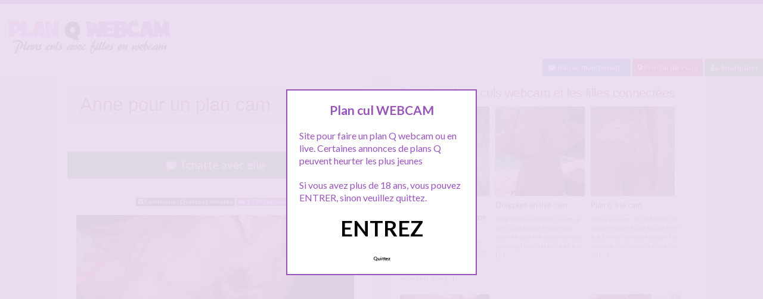

--- FILE ---
content_type: text/html; charset=UTF-8
request_url: http://www.planqwebcam.com/en-live/anne-pour-un-plan-cam/
body_size: 10430
content:
<!doctype html>
<!--[if lt IE 7]> <html lang="fr-FR" class="no-js lt-ie9 lt-ie8 lt-ie7" > <![endif]-->
<!--[if IE 7]>    <html lang="fr-FR" class="no-js ie7 lt-ie9 lt-ie8"> <![endif]-->
<!--[if IE 8]>    <html lang="fr-FR" class="no-js ie8 lt-ie9"> <![endif]-->
<!--[if gt IE 8]><!--> <html lang="fr-FR" class="no-js"> <!--<![endif]-->
<head>
<meta charset="UTF-8">
<meta name="viewport" content="width=device-width, initial-scale=1, maximum-scale=1">
<link rel="stylesheet" href="/wp-content/themes/pinfinity/css/bootstrap.min.css">
<link rel="stylesheet" href="https://cdnjs.cloudflare.com/ajax/libs/font-awesome/4.7.0/css/font-awesome.min.css">
<script src="https://code.jquery.com/jquery-3.3.1.slim.min.js" integrity="sha384-q8i/X+965DzO0rT7abK41JStQIAqVgRVzpbzo5smXKp4YfRvH+8abtTE1Pi6jizo" crossorigin="anonymous"></script>
<script src="https://cdnjs.cloudflare.com/ajax/libs/popper.js/1.14.7/umd/popper.min.js" integrity="sha384-UO2eT0CpHqdSJQ6hJty5KVphtPhzWj9WO1clHTMGa3JDZwrnQq4sF86dIHNDz0W1" crossorigin="anonymous"></script>
<script src="https://stackpath.bootstrapcdn.com/bootstrap/4.3.1/js/bootstrap.min.js" integrity="sha384-JjSmVgyd0p3pXB1rRibZUAYoIIy6OrQ6VrjIEaFf/nJGzIxFDsf4x0xIM+B07jRM" crossorigin="anonymous"></script>
<!-- This content is the property of PLANQWEBCAM.com -->
<!-- no copy is allowed - Since Jan 2015 -->
<script type="text/javascript" language="javascript" src="/wp-content/themes/pinfinity/disclamer.js"></script>
<meta name='robots' content='index, follow, max-image-preview:large, max-snippet:-1, max-video-preview:-1' />
	<style>img:is([sizes="auto" i], [sizes^="auto," i]) { contain-intrinsic-size: 3000px 1500px }</style>
	
	<!-- This site is optimized with the Yoast SEO plugin v25.2 - https://yoast.com/wordpress/plugins/seo/ -->
	<title>Anne pour un plan cam - Plan Q Webcam</title>
	<meta name="description" content="Anne pour un plan cam. Je suis Anne une jeune femme de 25 ans et je voudrais baiser devant cam aujourd&#039;hui meme. Je suis chaude, trés trés chaude meme." />
	<link rel="canonical" href="https://www.planqwebcam.com/en-live/anne-pour-un-plan-cam/" />
	<meta property="og:locale" content="fr_FR" />
	<meta property="og:type" content="article" />
	<meta property="og:title" content="Anne pour un plan cam - Plan Q Webcam" />
	<meta property="og:description" content="Anne pour un plan cam. Je suis Anne une jeune femme de 25 ans et je voudrais baiser devant cam aujourd&#039;hui meme. Je suis chaude, trés trés chaude meme." />
	<meta property="og:url" content="https://www.planqwebcam.com/en-live/anne-pour-un-plan-cam/" />
	<meta property="og:site_name" content="Plan Q Webcam" />
	<meta property="article:published_time" content="2025-05-08T08:19:53+00:00" />
	<meta property="og:image" content="http://www.planqwebcam.com/wp-content/uploads/2015/06/anne.jpg" />
	<meta name="author" content="admin" />
	<meta name="twitter:card" content="summary_large_image" />
	<meta name="twitter:label1" content="Écrit par" />
	<meta name="twitter:data1" content="admin" />
	<meta name="twitter:label2" content="Durée de lecture estimée" />
	<meta name="twitter:data2" content="1 minute" />
	<script type="application/ld+json" class="yoast-schema-graph">{"@context":"https://schema.org","@graph":[{"@type":"Article","@id":"https://www.planqwebcam.com/en-live/anne-pour-un-plan-cam/#article","isPartOf":{"@id":"https://www.planqwebcam.com/en-live/anne-pour-un-plan-cam/"},"author":{"name":"admin","@id":"https://www.planqwebcam.com/#/schema/person/1ec340a2429ab92b8e211e4004a9b35b"},"headline":"Anne pour un plan cam","datePublished":"2025-05-08T08:19:53+00:00","mainEntityOfPage":{"@id":"https://www.planqwebcam.com/en-live/anne-pour-un-plan-cam/"},"wordCount":126,"publisher":{"@id":"https://www.planqwebcam.com/#organization"},"image":{"@id":"https://www.planqwebcam.com/en-live/anne-pour-un-plan-cam/#primaryimage"},"thumbnailUrl":"http://www.planqwebcam.com/wp-content/uploads/2015/06/anne.jpg","articleSection":["En live"],"inLanguage":"fr-FR"},{"@type":"WebPage","@id":"https://www.planqwebcam.com/en-live/anne-pour-un-plan-cam/","url":"https://www.planqwebcam.com/en-live/anne-pour-un-plan-cam/","name":"Anne pour un plan cam - Plan Q Webcam","isPartOf":{"@id":"https://www.planqwebcam.com/#website"},"primaryImageOfPage":{"@id":"https://www.planqwebcam.com/en-live/anne-pour-un-plan-cam/#primaryimage"},"image":{"@id":"https://www.planqwebcam.com/en-live/anne-pour-un-plan-cam/#primaryimage"},"thumbnailUrl":"http://www.planqwebcam.com/wp-content/uploads/2015/06/anne.jpg","datePublished":"2025-05-08T08:19:53+00:00","description":"Anne pour un plan cam. Je suis Anne une jeune femme de 25 ans et je voudrais baiser devant cam aujourd'hui meme. Je suis chaude, trés trés chaude meme.","breadcrumb":{"@id":"https://www.planqwebcam.com/en-live/anne-pour-un-plan-cam/#breadcrumb"},"inLanguage":"fr-FR","potentialAction":[{"@type":"ReadAction","target":["https://www.planqwebcam.com/en-live/anne-pour-un-plan-cam/"]}]},{"@type":"ImageObject","inLanguage":"fr-FR","@id":"https://www.planqwebcam.com/en-live/anne-pour-un-plan-cam/#primaryimage","url":"http://www.planqwebcam.com/wp-content/uploads/2015/06/anne.jpg","contentUrl":"http://www.planqwebcam.com/wp-content/uploads/2015/06/anne.jpg"},{"@type":"BreadcrumbList","@id":"https://www.planqwebcam.com/en-live/anne-pour-un-plan-cam/#breadcrumb","itemListElement":[{"@type":"ListItem","position":1,"name":"Accueil","item":"https://www.planqwebcam.com/"},{"@type":"ListItem","position":2,"name":"En live","item":"https://www.planqwebcam.com/en-live/"},{"@type":"ListItem","position":3,"name":"Anne pour un plan cam"}]},{"@type":"WebSite","@id":"https://www.planqwebcam.com/#website","url":"https://www.planqwebcam.com/","name":"Plan Q Webcam","description":"Site de plan q avec webcam gratuite","publisher":{"@id":"https://www.planqwebcam.com/#organization"},"potentialAction":[{"@type":"SearchAction","target":{"@type":"EntryPoint","urlTemplate":"https://www.planqwebcam.com/?s={search_term_string}"},"query-input":{"@type":"PropertyValueSpecification","valueRequired":true,"valueName":"search_term_string"}}],"inLanguage":"fr-FR"},{"@type":"Organization","@id":"https://www.planqwebcam.com/#organization","name":"Plan cul webcam","url":"https://www.planqwebcam.com/","logo":{"@type":"ImageObject","inLanguage":"fr-FR","@id":"https://www.planqwebcam.com/#/schema/logo/image/","url":"http://www.planqwebcam.com/wp-content/uploads/2018/04/planqwebcam.png","contentUrl":"http://www.planqwebcam.com/wp-content/uploads/2018/04/planqwebcam.png","width":280,"height":70,"caption":"Plan cul webcam"},"image":{"@id":"https://www.planqwebcam.com/#/schema/logo/image/"}},{"@type":"Person","@id":"https://www.planqwebcam.com/#/schema/person/1ec340a2429ab92b8e211e4004a9b35b","name":"admin","image":{"@type":"ImageObject","inLanguage":"fr-FR","@id":"https://www.planqwebcam.com/#/schema/person/image/","url":"https://secure.gravatar.com/avatar/4976fa4b2dd3f7a8e08aef8dc8ebe4bb075c90ca33873fe5fe5257ba5729fc0b?s=96&d=mm&r=g","contentUrl":"https://secure.gravatar.com/avatar/4976fa4b2dd3f7a8e08aef8dc8ebe4bb075c90ca33873fe5fe5257ba5729fc0b?s=96&d=mm&r=g","caption":"admin"}}]}</script>
	<!-- / Yoast SEO plugin. -->


<link rel='dns-prefetch' href='//fonts.googleapis.com' />
<script type="text/javascript">
/* <![CDATA[ */
window._wpemojiSettings = {"baseUrl":"https:\/\/s.w.org\/images\/core\/emoji\/16.0.1\/72x72\/","ext":".png","svgUrl":"https:\/\/s.w.org\/images\/core\/emoji\/16.0.1\/svg\/","svgExt":".svg","source":{"concatemoji":"https:\/\/www.planqwebcam.com\/wp-includes\/js\/wp-emoji-release.min.js?ver=6.8.3"}};
/*! This file is auto-generated */
!function(s,n){var o,i,e;function c(e){try{var t={supportTests:e,timestamp:(new Date).valueOf()};sessionStorage.setItem(o,JSON.stringify(t))}catch(e){}}function p(e,t,n){e.clearRect(0,0,e.canvas.width,e.canvas.height),e.fillText(t,0,0);var t=new Uint32Array(e.getImageData(0,0,e.canvas.width,e.canvas.height).data),a=(e.clearRect(0,0,e.canvas.width,e.canvas.height),e.fillText(n,0,0),new Uint32Array(e.getImageData(0,0,e.canvas.width,e.canvas.height).data));return t.every(function(e,t){return e===a[t]})}function u(e,t){e.clearRect(0,0,e.canvas.width,e.canvas.height),e.fillText(t,0,0);for(var n=e.getImageData(16,16,1,1),a=0;a<n.data.length;a++)if(0!==n.data[a])return!1;return!0}function f(e,t,n,a){switch(t){case"flag":return n(e,"\ud83c\udff3\ufe0f\u200d\u26a7\ufe0f","\ud83c\udff3\ufe0f\u200b\u26a7\ufe0f")?!1:!n(e,"\ud83c\udde8\ud83c\uddf6","\ud83c\udde8\u200b\ud83c\uddf6")&&!n(e,"\ud83c\udff4\udb40\udc67\udb40\udc62\udb40\udc65\udb40\udc6e\udb40\udc67\udb40\udc7f","\ud83c\udff4\u200b\udb40\udc67\u200b\udb40\udc62\u200b\udb40\udc65\u200b\udb40\udc6e\u200b\udb40\udc67\u200b\udb40\udc7f");case"emoji":return!a(e,"\ud83e\udedf")}return!1}function g(e,t,n,a){var r="undefined"!=typeof WorkerGlobalScope&&self instanceof WorkerGlobalScope?new OffscreenCanvas(300,150):s.createElement("canvas"),o=r.getContext("2d",{willReadFrequently:!0}),i=(o.textBaseline="top",o.font="600 32px Arial",{});return e.forEach(function(e){i[e]=t(o,e,n,a)}),i}function t(e){var t=s.createElement("script");t.src=e,t.defer=!0,s.head.appendChild(t)}"undefined"!=typeof Promise&&(o="wpEmojiSettingsSupports",i=["flag","emoji"],n.supports={everything:!0,everythingExceptFlag:!0},e=new Promise(function(e){s.addEventListener("DOMContentLoaded",e,{once:!0})}),new Promise(function(t){var n=function(){try{var e=JSON.parse(sessionStorage.getItem(o));if("object"==typeof e&&"number"==typeof e.timestamp&&(new Date).valueOf()<e.timestamp+604800&&"object"==typeof e.supportTests)return e.supportTests}catch(e){}return null}();if(!n){if("undefined"!=typeof Worker&&"undefined"!=typeof OffscreenCanvas&&"undefined"!=typeof URL&&URL.createObjectURL&&"undefined"!=typeof Blob)try{var e="postMessage("+g.toString()+"("+[JSON.stringify(i),f.toString(),p.toString(),u.toString()].join(",")+"));",a=new Blob([e],{type:"text/javascript"}),r=new Worker(URL.createObjectURL(a),{name:"wpTestEmojiSupports"});return void(r.onmessage=function(e){c(n=e.data),r.terminate(),t(n)})}catch(e){}c(n=g(i,f,p,u))}t(n)}).then(function(e){for(var t in e)n.supports[t]=e[t],n.supports.everything=n.supports.everything&&n.supports[t],"flag"!==t&&(n.supports.everythingExceptFlag=n.supports.everythingExceptFlag&&n.supports[t]);n.supports.everythingExceptFlag=n.supports.everythingExceptFlag&&!n.supports.flag,n.DOMReady=!1,n.readyCallback=function(){n.DOMReady=!0}}).then(function(){return e}).then(function(){var e;n.supports.everything||(n.readyCallback(),(e=n.source||{}).concatemoji?t(e.concatemoji):e.wpemoji&&e.twemoji&&(t(e.twemoji),t(e.wpemoji)))}))}((window,document),window._wpemojiSettings);
/* ]]> */
</script>
<link rel='stylesheet' id='fancybox-css' href='https://www.planqwebcam.com/wp-content/themes/pinfinity/panel/scripts/fancybox-2.1.5/jquery.fancybox.css?ver=2.1.5' type='text/css' media='all' />
<style id='wp-emoji-styles-inline-css' type='text/css'>

	img.wp-smiley, img.emoji {
		display: inline !important;
		border: none !important;
		box-shadow: none !important;
		height: 1em !important;
		width: 1em !important;
		margin: 0 0.07em !important;
		vertical-align: -0.1em !important;
		background: none !important;
		padding: 0 !important;
	}
</style>
<link rel='stylesheet' id='wp-block-library-css' href='https://www.planqwebcam.com/wp-includes/css/dist/block-library/style.min.css?ver=6.8.3' type='text/css' media='all' />
<style id='classic-theme-styles-inline-css' type='text/css'>
/*! This file is auto-generated */
.wp-block-button__link{color:#fff;background-color:#32373c;border-radius:9999px;box-shadow:none;text-decoration:none;padding:calc(.667em + 2px) calc(1.333em + 2px);font-size:1.125em}.wp-block-file__button{background:#32373c;color:#fff;text-decoration:none}
</style>
<style id='global-styles-inline-css' type='text/css'>
:root{--wp--preset--aspect-ratio--square: 1;--wp--preset--aspect-ratio--4-3: 4/3;--wp--preset--aspect-ratio--3-4: 3/4;--wp--preset--aspect-ratio--3-2: 3/2;--wp--preset--aspect-ratio--2-3: 2/3;--wp--preset--aspect-ratio--16-9: 16/9;--wp--preset--aspect-ratio--9-16: 9/16;--wp--preset--color--black: #000000;--wp--preset--color--cyan-bluish-gray: #abb8c3;--wp--preset--color--white: #ffffff;--wp--preset--color--pale-pink: #f78da7;--wp--preset--color--vivid-red: #cf2e2e;--wp--preset--color--luminous-vivid-orange: #ff6900;--wp--preset--color--luminous-vivid-amber: #fcb900;--wp--preset--color--light-green-cyan: #7bdcb5;--wp--preset--color--vivid-green-cyan: #00d084;--wp--preset--color--pale-cyan-blue: #8ed1fc;--wp--preset--color--vivid-cyan-blue: #0693e3;--wp--preset--color--vivid-purple: #9b51e0;--wp--preset--gradient--vivid-cyan-blue-to-vivid-purple: linear-gradient(135deg,rgba(6,147,227,1) 0%,rgb(155,81,224) 100%);--wp--preset--gradient--light-green-cyan-to-vivid-green-cyan: linear-gradient(135deg,rgb(122,220,180) 0%,rgb(0,208,130) 100%);--wp--preset--gradient--luminous-vivid-amber-to-luminous-vivid-orange: linear-gradient(135deg,rgba(252,185,0,1) 0%,rgba(255,105,0,1) 100%);--wp--preset--gradient--luminous-vivid-orange-to-vivid-red: linear-gradient(135deg,rgba(255,105,0,1) 0%,rgb(207,46,46) 100%);--wp--preset--gradient--very-light-gray-to-cyan-bluish-gray: linear-gradient(135deg,rgb(238,238,238) 0%,rgb(169,184,195) 100%);--wp--preset--gradient--cool-to-warm-spectrum: linear-gradient(135deg,rgb(74,234,220) 0%,rgb(151,120,209) 20%,rgb(207,42,186) 40%,rgb(238,44,130) 60%,rgb(251,105,98) 80%,rgb(254,248,76) 100%);--wp--preset--gradient--blush-light-purple: linear-gradient(135deg,rgb(255,206,236) 0%,rgb(152,150,240) 100%);--wp--preset--gradient--blush-bordeaux: linear-gradient(135deg,rgb(254,205,165) 0%,rgb(254,45,45) 50%,rgb(107,0,62) 100%);--wp--preset--gradient--luminous-dusk: linear-gradient(135deg,rgb(255,203,112) 0%,rgb(199,81,192) 50%,rgb(65,88,208) 100%);--wp--preset--gradient--pale-ocean: linear-gradient(135deg,rgb(255,245,203) 0%,rgb(182,227,212) 50%,rgb(51,167,181) 100%);--wp--preset--gradient--electric-grass: linear-gradient(135deg,rgb(202,248,128) 0%,rgb(113,206,126) 100%);--wp--preset--gradient--midnight: linear-gradient(135deg,rgb(2,3,129) 0%,rgb(40,116,252) 100%);--wp--preset--font-size--small: 13px;--wp--preset--font-size--medium: 20px;--wp--preset--font-size--large: 36px;--wp--preset--font-size--x-large: 42px;--wp--preset--spacing--20: 0.44rem;--wp--preset--spacing--30: 0.67rem;--wp--preset--spacing--40: 1rem;--wp--preset--spacing--50: 1.5rem;--wp--preset--spacing--60: 2.25rem;--wp--preset--spacing--70: 3.38rem;--wp--preset--spacing--80: 5.06rem;--wp--preset--shadow--natural: 6px 6px 9px rgba(0, 0, 0, 0.2);--wp--preset--shadow--deep: 12px 12px 50px rgba(0, 0, 0, 0.4);--wp--preset--shadow--sharp: 6px 6px 0px rgba(0, 0, 0, 0.2);--wp--preset--shadow--outlined: 6px 6px 0px -3px rgba(255, 255, 255, 1), 6px 6px rgba(0, 0, 0, 1);--wp--preset--shadow--crisp: 6px 6px 0px rgba(0, 0, 0, 1);}:where(.is-layout-flex){gap: 0.5em;}:where(.is-layout-grid){gap: 0.5em;}body .is-layout-flex{display: flex;}.is-layout-flex{flex-wrap: wrap;align-items: center;}.is-layout-flex > :is(*, div){margin: 0;}body .is-layout-grid{display: grid;}.is-layout-grid > :is(*, div){margin: 0;}:where(.wp-block-columns.is-layout-flex){gap: 2em;}:where(.wp-block-columns.is-layout-grid){gap: 2em;}:where(.wp-block-post-template.is-layout-flex){gap: 1.25em;}:where(.wp-block-post-template.is-layout-grid){gap: 1.25em;}.has-black-color{color: var(--wp--preset--color--black) !important;}.has-cyan-bluish-gray-color{color: var(--wp--preset--color--cyan-bluish-gray) !important;}.has-white-color{color: var(--wp--preset--color--white) !important;}.has-pale-pink-color{color: var(--wp--preset--color--pale-pink) !important;}.has-vivid-red-color{color: var(--wp--preset--color--vivid-red) !important;}.has-luminous-vivid-orange-color{color: var(--wp--preset--color--luminous-vivid-orange) !important;}.has-luminous-vivid-amber-color{color: var(--wp--preset--color--luminous-vivid-amber) !important;}.has-light-green-cyan-color{color: var(--wp--preset--color--light-green-cyan) !important;}.has-vivid-green-cyan-color{color: var(--wp--preset--color--vivid-green-cyan) !important;}.has-pale-cyan-blue-color{color: var(--wp--preset--color--pale-cyan-blue) !important;}.has-vivid-cyan-blue-color{color: var(--wp--preset--color--vivid-cyan-blue) !important;}.has-vivid-purple-color{color: var(--wp--preset--color--vivid-purple) !important;}.has-black-background-color{background-color: var(--wp--preset--color--black) !important;}.has-cyan-bluish-gray-background-color{background-color: var(--wp--preset--color--cyan-bluish-gray) !important;}.has-white-background-color{background-color: var(--wp--preset--color--white) !important;}.has-pale-pink-background-color{background-color: var(--wp--preset--color--pale-pink) !important;}.has-vivid-red-background-color{background-color: var(--wp--preset--color--vivid-red) !important;}.has-luminous-vivid-orange-background-color{background-color: var(--wp--preset--color--luminous-vivid-orange) !important;}.has-luminous-vivid-amber-background-color{background-color: var(--wp--preset--color--luminous-vivid-amber) !important;}.has-light-green-cyan-background-color{background-color: var(--wp--preset--color--light-green-cyan) !important;}.has-vivid-green-cyan-background-color{background-color: var(--wp--preset--color--vivid-green-cyan) !important;}.has-pale-cyan-blue-background-color{background-color: var(--wp--preset--color--pale-cyan-blue) !important;}.has-vivid-cyan-blue-background-color{background-color: var(--wp--preset--color--vivid-cyan-blue) !important;}.has-vivid-purple-background-color{background-color: var(--wp--preset--color--vivid-purple) !important;}.has-black-border-color{border-color: var(--wp--preset--color--black) !important;}.has-cyan-bluish-gray-border-color{border-color: var(--wp--preset--color--cyan-bluish-gray) !important;}.has-white-border-color{border-color: var(--wp--preset--color--white) !important;}.has-pale-pink-border-color{border-color: var(--wp--preset--color--pale-pink) !important;}.has-vivid-red-border-color{border-color: var(--wp--preset--color--vivid-red) !important;}.has-luminous-vivid-orange-border-color{border-color: var(--wp--preset--color--luminous-vivid-orange) !important;}.has-luminous-vivid-amber-border-color{border-color: var(--wp--preset--color--luminous-vivid-amber) !important;}.has-light-green-cyan-border-color{border-color: var(--wp--preset--color--light-green-cyan) !important;}.has-vivid-green-cyan-border-color{border-color: var(--wp--preset--color--vivid-green-cyan) !important;}.has-pale-cyan-blue-border-color{border-color: var(--wp--preset--color--pale-cyan-blue) !important;}.has-vivid-cyan-blue-border-color{border-color: var(--wp--preset--color--vivid-cyan-blue) !important;}.has-vivid-purple-border-color{border-color: var(--wp--preset--color--vivid-purple) !important;}.has-vivid-cyan-blue-to-vivid-purple-gradient-background{background: var(--wp--preset--gradient--vivid-cyan-blue-to-vivid-purple) !important;}.has-light-green-cyan-to-vivid-green-cyan-gradient-background{background: var(--wp--preset--gradient--light-green-cyan-to-vivid-green-cyan) !important;}.has-luminous-vivid-amber-to-luminous-vivid-orange-gradient-background{background: var(--wp--preset--gradient--luminous-vivid-amber-to-luminous-vivid-orange) !important;}.has-luminous-vivid-orange-to-vivid-red-gradient-background{background: var(--wp--preset--gradient--luminous-vivid-orange-to-vivid-red) !important;}.has-very-light-gray-to-cyan-bluish-gray-gradient-background{background: var(--wp--preset--gradient--very-light-gray-to-cyan-bluish-gray) !important;}.has-cool-to-warm-spectrum-gradient-background{background: var(--wp--preset--gradient--cool-to-warm-spectrum) !important;}.has-blush-light-purple-gradient-background{background: var(--wp--preset--gradient--blush-light-purple) !important;}.has-blush-bordeaux-gradient-background{background: var(--wp--preset--gradient--blush-bordeaux) !important;}.has-luminous-dusk-gradient-background{background: var(--wp--preset--gradient--luminous-dusk) !important;}.has-pale-ocean-gradient-background{background: var(--wp--preset--gradient--pale-ocean) !important;}.has-electric-grass-gradient-background{background: var(--wp--preset--gradient--electric-grass) !important;}.has-midnight-gradient-background{background: var(--wp--preset--gradient--midnight) !important;}.has-small-font-size{font-size: var(--wp--preset--font-size--small) !important;}.has-medium-font-size{font-size: var(--wp--preset--font-size--medium) !important;}.has-large-font-size{font-size: var(--wp--preset--font-size--large) !important;}.has-x-large-font-size{font-size: var(--wp--preset--font-size--x-large) !important;}
:where(.wp-block-post-template.is-layout-flex){gap: 1.25em;}:where(.wp-block-post-template.is-layout-grid){gap: 1.25em;}
:where(.wp-block-columns.is-layout-flex){gap: 2em;}:where(.wp-block-columns.is-layout-grid){gap: 2em;}
:root :where(.wp-block-pullquote){font-size: 1.5em;line-height: 1.6;}
</style>
<link rel='stylesheet' id='google-font-lato-yanone-kaffeesatz-css' href='http://fonts.googleapis.com/css?family=Lato%3A400%2C700%2C400italic%7CYanone+Kaffeesatz&#038;ver=6.8.3' type='text/css' media='all' />
<link rel='stylesheet' id='ci-style-css' href='https://www.planqwebcam.com/wp-content/themes/pinfinity/style.css?ver=1.8' type='text/css' media='screen' />
<link rel='stylesheet' id='ci-color-scheme-css' href='https://www.planqwebcam.com/wp-content/themes/pinfinity/colors/purple.css?ver=6.8.3' type='text/css' media='all' />
<link rel='stylesheet' id='taxopress-frontend-css-css' href='https://www.planqwebcam.com/wp-content/plugins/simple-tags/assets/frontend/css/frontend.css?ver=3.35.1' type='text/css' media='all' />
<script type="text/javascript" src="https://www.planqwebcam.com/wp-includes/js/jquery/jquery.min.js?ver=3.7.1" id="jquery-core-js"></script>
<script type="text/javascript" src="https://www.planqwebcam.com/wp-includes/js/jquery/jquery-migrate.min.js?ver=3.4.1" id="jquery-migrate-js"></script>
<script type="text/javascript" src="https://www.planqwebcam.com/wp-content/themes/pinfinity/panel/scripts/modernizr-2.6.2.js?ver=6.8.3" id="modernizr-js"></script>
<script type="text/javascript" src="https://www.planqwebcam.com/wp-content/plugins/simple-tags/assets/frontend/js/frontend.js?ver=3.35.1" id="taxopress-frontend-js-js"></script>
<link rel="https://api.w.org/" href="https://www.planqwebcam.com/wp-json/" /><link rel="alternate" title="JSON" type="application/json" href="https://www.planqwebcam.com/wp-json/wp/v2/posts/3646" /><link rel="EditURI" type="application/rsd+xml" title="RSD" href="https://www.planqwebcam.com/xmlrpc.php?rsd" />
<meta name="generator" content="WordPress 6.8.3" />
<link rel='shortlink' href='https://www.planqwebcam.com/?p=3646' />
<link rel="alternate" title="oEmbed (JSON)" type="application/json+oembed" href="https://www.planqwebcam.com/wp-json/oembed/1.0/embed?url=https%3A%2F%2Fwww.planqwebcam.com%2Fen-live%2Fanne-pour-un-plan-cam%2F" />
<link rel="alternate" title="oEmbed (XML)" type="text/xml+oembed" href="https://www.planqwebcam.com/wp-json/oembed/1.0/embed?url=https%3A%2F%2Fwww.planqwebcam.com%2Fen-live%2Fanne-pour-un-plan-cam%2F&#038;format=xml" />
<script type="text/javascript">
	window._wp_rp_static_base_url = 'https://wprp.zemanta.com/static/';
	window._wp_rp_wp_ajax_url = "https://www.planqwebcam.com/wp-admin/admin-ajax.php";
	window._wp_rp_plugin_version = '3.6.4';
	window._wp_rp_post_id = '3646';
	window._wp_rp_num_rel_posts = '6';
	window._wp_rp_thumbnails = true;
	window._wp_rp_post_title = 'Anne+pour+un+plan+cam';
	window._wp_rp_post_tags = ['en+live', 'fai', 'de', 'moi', 'max', 'en', 'cam', 'jai', 'ann', 'bien', 'sur', 'femm', 'meme', 'chez', 'homm', 'jaim'];
	window._wp_rp_promoted_content = true;
</script>
<link rel="stylesheet" href="https://www.planqwebcam.com/wp-content/plugins/wordpress-23-related-posts-plugin/static/themes/vertical.css?version=3.6.4" />
<!-- Analytics by WP Statistics - https://wp-statistics.com -->
<!-- Google tag (gtag.js) -->
<script async src="https://www.googletagmanager.com/gtag/js?id=G-3MEX7SMDL3"></script>
<script>
  window.dataLayer = window.dataLayer || [];
  function gtag(){dataLayer.push(arguments);}
  gtag('js', new Date());

  gtag('config', 'G-3MEX7SMDL3');
</script><link rel="apple-touch-icon" href="http://www.planqwebcam.com/wp-content/uploads/2018/04/planqwebcam.png" /><link rel="apple-touch-icon" sizes="72x72" href="http://www.planqwebcam.com/wp-content/uploads/2018/04/planqwebcam.png" /><link rel="apple-touch-icon" sizes="114x114" href="http://www.planqwebcam.com/wp-content/uploads/2018/04/planqwebcam.png" /><link rel="pingback" href="https://www.planqwebcam.com/xmlrpc.php" />			</head>
<body class="wp-singular post-template-default single single-post postid-3646 single-format-standard wp-theme-pinfinity ci-pinfinity ci-pinfinity-1-8 ci-scheme-purple">
<header id="header">
	<div class="pre-head show-on-mobile">
		<div class="wrap group">
			<div class="pre-head-wgt group">
							</div>
		</div>
	</div>
	<div id="site-head">
		<div class="wrap group">
			<hgroup class="logo imglogo">
				<p><a title="Plan Q Webcam" href="https://www.planqwebcam.com"><img src="http://www.planqwebcam.com/wp-content/uploads/2018/04/planqwebcam.png" alt="Plan Q Webcam" /></a></p>			</hgroup>

			<div class="header-wgt group">
							</div>
		</div>
	</div>
	
	<div align=right>
<a title="Baisez maintenant !" href="https://www.leplancul.com/ouverture-compte/go.php" target="_blank" class="btn btn-sm btn-primary active"><i class="fa fa-comment" aria-hidden="true"></i> Baisez maintenant !</a>

	<a title="Plans culs proche de chez vous" href="/proche-de-vous/" class="btn btn-sm btn-danger active"><i class="fa fa-map-marker"></i> Proche de vous</a>
	<a title="Inscription plan Q" href="/inscription-gratuite/" class="btn btn-sm btn-success active"><i class="fa fa-user-plus"></i> Inscription</a>
		</div>	
	
</header>
<div class="modal fade bd-tchat-modal-lg" tabindex="-1" role="dialog" aria-labelledby="myLargeModalLabel" aria-hidden="true">
	    <div class="modal-dialog modal-lg">
	      <div class="modal-content">
	      <div class="modal-header">
	              <button type="button" class="close" data-dismiss="modal" aria-label="Close"><span aria-hidden="true">&times;</span></button>
         	</div>
	      <iframe src="/wp-content/plugins/fakechat/?logo_profile=https://www.planqwebcam.com/wp-includes/images/media/default.svg&param=1" width="100%" height="620">
	      	    <p>Ne fonctionne pas sur votre pc</p>
</iframe>
	      </div>
	    </div>
</div>

<div class="inner-container group">
	<div class="box-hold group">
		<article id="post-3646" class="entry box format-standard post-3646 post type-post status-publish hentry category-en-live">
			<div class="entry-intro">
				<div class="card bg-light mb-2">
				  	<div class="card-header"><h1>Anne pour un plan cam</h1></div>
				</div>
				
			
			</div>
			<div class="entry-intro">
<button type="button" class="btn btn-lg btn-success btn-block active" title="Tchat plan cul" data-toggle="modal" data-target=".bd-tchat-modal-lg" rel="no_follow"><i class="fa fa-comment"></i> Tchatte avec elle</button>
	    
<br />
 <br />
<div align="center"><span class="badge badge-secondary"><i class="fa fa-check-square"></i> Connexion : Quelques minutes</span> <span class="badge badge-info"><i class="fa fa-area-chart"></i> 1 773 Followers</span></div>

<br />
<div class="clear"></div>
<div class="entry-content group">
	<p><img decoding="async" alt="Anne pour un plan cam" src="https://www.planqwebcam.com/wp-content/uploads/2015/06/anne.jpg" alt="Anne pour un plan cam" /></p>
<p>Anne pour un plan cam. Je suis Anne une jeune femme de 25 ans et je voudrais baiser devant cam aujourd&rsquo;hui meme. Je suis chaude, trés trés chaude meme. J&rsquo;ai envie qu&rsquo;un homme remontre sa gros queue bien tendu pour moi.<br />
Une queue bien raide prete à juter juste pour moi lors d&rsquo;un plan cam bien hot.<br />
Je veux qu&rsquo;on me montre des queue, envie d &lsquo;en voir un max pour me faire mouiller bien à fond.<br />
Je veux être chez moi, cuisses ouvertes à mouiller à fond sur des bites en cam to cam.</p>
<p>Je trouve cela tellement excitant, ça fais petite salope et j&rsquo;aime ca.</p>
<p>Vous venez me voir en pm d&rsquo;accord ? Comme cela on échange nos adresses ne privé.</p>
<p>Anne 25 ans</p>
</div>


<br />
<div class="alert alert-danger">
   <h2 class="alert-heading"><i class="fa fa-tags" aria-hidden="true"></i> Plus de plans culs :</h2>
   <div></div>
</div>
<div class="text-droite"><button type="button" class="btn btn-sm btn-primary"><a href="https://www.planqwebcam.com/en-live/plan-cul-webcam-gratuite-et-chaude/" rel="prev">Plan cul webcam gratuite et chaude</a> <i class="fa fa-angle-double-right" aria-hidden="true"></i></button></div><br />
<div class="text-gauche"><button type="button" class="btn btn-sm btn-primary"><i class="fa fa-angle-double-left" aria-hidden="true"></i> <a href="https://www.planqwebcam.com/en-live/defoncer-le-cul-a-la-webcam/" rel="next">Défoncer le cul à la webcam</a></button></div><div class="clear"></div>
<br />		</article>
	</div>
<div class="box-hold">
<div class="box comment-form">
	<div class="box-content">
       
<div class="wp_rp_wrap  wp_rp_vertical" id="wp_rp_first"><div class="wp_rp_content"><h3 class="related_post_title">Tous les plans culs webcam et les filles connectées</h3><ul class="related_post wp_rp"><li data-position="0" data-poid="in-3277" data-post-type="none" ><a href="https://www.planqwebcam.com/en-live/plan-baise-avec-la-webcam-avec-une-salope-bien-chaude/" class="wp_rp_thumbnail"><img src="https://www.planqwebcam.com/wp-content/uploads/2013/08/jess-150x150.jpg" alt="Plan baise avec la webcam avec une salope bien chaude" width="150" height="150" /></a><a href="https://www.planqwebcam.com/en-live/plan-baise-avec-la-webcam-avec-une-salope-bien-chaude/" class="wp_rp_title">Plan baise avec la webcam avec une salope bien chaude</a> <small class="wp_rp_excerpt">


Jess cherche un homme pour faire l'amour devant la cam. J'ai jamais fais ca avant mais ce n'est pas l'envie qui m'en manque la. Trop [&hellip;]</small></li><li data-position="1" data-poid="in-3742" data-post-type="none" ><a href="https://www.planqwebcam.com/en-live/doigtage-en-live-cam/" class="wp_rp_thumbnail"><img src="https://www.planqwebcam.com/wp-content/uploads/2015/12/camille2-1-150x150.jpg" alt="Doigtage en live cam" width="150" height="150" /></a><a href="https://www.planqwebcam.com/en-live/doigtage-en-live-cam/" class="wp_rp_title">Doigtage en live cam</a> <small class="wp_rp_excerpt">


Doigt dans la chatte à la cam, je suis trop chaude et plus que motivée pour me mettre de bon gros doigt dans la chatte en live [&hellip;]</small></li><li data-position="2" data-poid="in-3311" data-post-type="none" ><a href="https://www.planqwebcam.com/en-live/plan-q-a-la-cam/" class="wp_rp_thumbnail"><img src="https://www.planqwebcam.com/wp-content/uploads/2013/12/clara-150x150.jpg" alt="Plan q à la cam" width="150" height="150" /></a><a href="https://www.planqwebcam.com/en-live/plan-q-a-la-cam/" class="wp_rp_title">Plan q à la cam</a> <small class="wp_rp_excerpt">


Plan q à la cam. Je recherche un homme pour un cam to cam bien hot. Envie d'être une salope à la webcam, je m'appelle Clara, j'ai 24 [&hellip;]</small></li><li data-position="3" data-poid="in-3824" data-post-type="none" ><a href="https://www.planqwebcam.com/en-live/envie-de-me-caresser-a-la-webcam/" class="wp_rp_thumbnail"><img src="https://www.planqwebcam.com/wp-content/uploads/2017/07/Envie-de-me-caresser-à-la-webcam-e1499873311527-150x150.jpg" alt="Envie de me caresser à la webcam" width="150" height="150" /></a><a href="https://www.planqwebcam.com/en-live/envie-de-me-caresser-a-la-webcam/" class="wp_rp_title">Envie de me caresser à la webcam</a> <small class="wp_rp_excerpt">


Envie de me caresser à la webcam, un homme serait chaud pour me rejoindre et se caresser le manche avec moi à la cam ?
Un bon plan cam [&hellip;]</small></li><li data-position="4" data-poid="in-3557" data-post-type="none" ><a href="https://www.planqwebcam.com/en-live/nana-mate-des-zobe-a-la-cam/" class="wp_rp_thumbnail"><img src="https://www.planqwebcam.com/wp-content/uploads/2014/11/nophoto-150x150.jpg" alt="Nana mate des zobe à la cam" width="150" height="150" /></a><a href="https://www.planqwebcam.com/en-live/nana-mate-des-zobe-a-la-cam/" class="wp_rp_title">Nana mate des zobe à la cam</a> <small class="wp_rp_excerpt">


Coquine à webcam cherche un homme avec la queue raide pour me montrer cela à la cam. Je m'ennuie tellement aujourd'hui, je suis chez [&hellip;]</small></li><li data-position="5" data-poid="in-3760" data-post-type="none" ><a href="https://www.planqwebcam.com/en-live/elle-twerk-en-plan-cul-cam/" class="wp_rp_thumbnail"><img src="https://www.planqwebcam.com/wp-content/uploads/2016/04/Elle-twerk-en-plan-cul-cam-150x150.jpg" alt="Elle twerk en plan cul cam" width="150" height="150" /></a><a href="https://www.planqwebcam.com/en-live/elle-twerk-en-plan-cul-cam/" class="wp_rp_title">Elle twerk en plan cul cam</a> <small class="wp_rp_excerpt">


Coquine se montre ne webcam, envie de montrer mon cul et ma chatte à la webcam. Des hommes chauds pour mater une bonne coquine en plan [&hellip;]</small></li></ul></div></div>
    </div>
</div>
<div class="box comment-form">
	<div class="box-content">
      Vous pouvez faire une <strong><a href="https://www.annonce-candaulisme.com/" title="rencontre candaulisme">rencontre candaulisme</a></strong> ou un <strong><a href="https://www.echangiste.tv/paris-organisation-gangbang-chaque-semaine/" title="gangbang paris">gangbang paris</a></strong> si vous êtes de passage dans la capitale ...    </div>
</div>
<br />
<div class="box comment-form">
	<div class="box-content">
		<h3 class="related_post_title">Vous devriez sérieusement vous intéresser à ces femmes ! </h3>
		<div align="center">
		<iframe border="0" src="https://www.liensdecul.com/landing/pub02.php" style="border: none; height: 750px; width:100%;"></iframe>
		</div>
	</div>
</div>
</div></div>
<footer id="footer">
	<div class="wrap group">
		<div class="footer-text">
<strong>PLAN CUL WEBCAM - LIVE SHOW WEBCAM.</strong><br />
Le meilleur site pour faire des rencontres webcam !<br />
Depuis 1998 &copy; by <strong><a href="#" title="plan cul webcam">PlanQWEBCAM.com</a></strong><br />
<small><a href="http://www.planqwebcam.com/sitemap_index.xml">Plan du site</a></small><br />
<br />
</div>
</div>
</footer>

<script type="speculationrules">
{"prefetch":[{"source":"document","where":{"and":[{"href_matches":"\/*"},{"not":{"href_matches":["\/wp-*.php","\/wp-admin\/*","\/wp-content\/uploads\/*","\/wp-content\/*","\/wp-content\/plugins\/*","\/wp-content\/themes\/pinfinity\/*","\/*\\?(.+)"]}},{"not":{"selector_matches":"a[rel~=\"nofollow\"]"}},{"not":{"selector_matches":".no-prefetch, .no-prefetch a"}}]},"eagerness":"conservative"}]}
</script>
<script type="text/javascript" src="https://www.planqwebcam.com/wp-content/themes/pinfinity/panel/scripts/superfish.js?ver=6.8.3" id="jquery-superfish-js"></script>
<script type="text/javascript" src="https://www.planqwebcam.com/wp-content/themes/pinfinity/js/jquery.jplayer.js?ver=6.8.3" id="jquery-jplayer-js"></script>
<script type="text/javascript" src="https://www.planqwebcam.com/wp-content/themes/pinfinity/js/jquery.formLabels1.0.js?ver=6.8.3" id="jquery-formLabels-js"></script>
<script type="text/javascript" src="https://www.planqwebcam.com/wp-content/themes/pinfinity/js/jquery.isotope.js?ver=6.8.3" id="jquery-isotope-js"></script>
<script type="text/javascript" src="https://www.planqwebcam.com/wp-content/themes/pinfinity/js/jquery.infinitescroll.min.js?ver=6.8.3" id="jquery-infinitescroll-js"></script>
<script type="text/javascript" src="https://www.planqwebcam.com/wp-content/themes/pinfinity/js/jquery.cook.js?ver=6.8.3" id="jquery-cookie-js"></script>
<script type="text/javascript" src="https://www.planqwebcam.com/wp-content/themes/pinfinity/panel/scripts/jquery.flexslider-2.1-min.js?ver=6.8.3" id="jquery-flexslider-js"></script>
<script type="text/javascript" src="https://www.planqwebcam.com/wp-content/themes/pinfinity/panel/scripts/jquery.fitvids.js?ver=1.1" id="jquery-fitVids-js"></script>
<script type="text/javascript" id="ci-front-scripts-js-extra">
/* <![CDATA[ */
var ThemeOption = {"slider_autoslide":"","slider_effect":"fade","slider_direction":"horizontal","slider_duration":"600","slider_speed":"3000","swfPath":"https:\/\/www.planqwebcam.com\/wp-content\/themes\/pinfinity\/js"};
/* ]]> */
</script>
<script type="text/javascript" src="https://www.planqwebcam.com/wp-content/themes/pinfinity/js/scripts.js?ver=1.8" id="ci-front-scripts-js"></script>
<script type="text/javascript" src="https://www.planqwebcam.com/wp-content/themes/pinfinity/panel/scripts/fancybox-2.1.5/jquery.fancybox.pack.js?ver=2.1.5" id="fancybox-js"></script>
<script type="text/javascript" src="https://www.planqwebcam.com/wp-includes/js/comment-reply.min.js?ver=6.8.3" id="comment-reply-js" async="async" data-wp-strategy="async"></script>
<script type="text/javascript" src="https://www.planqwebcam.com/wp-content/themes/pinfinity/panel/components/retinajs/dist/retina.js?ver=1.3.0" id="retinajs-js"></script>
<script type="text/javascript" id="love-it-js-extra">
/* <![CDATA[ */
var love_it_vars = {"ajaxurl":"https:\/\/www.planqwebcam.com\/wp-admin\/admin-ajax.php","nonce":"6486507483","already_loved_message":"You have already loved this item.","error_message":"Sorry, there was a problem processing your request."};
/* ]]> */
</script>
<script type="text/javascript" src="https://www.planqwebcam.com/wp-content/themes/pinfinity/js/loveit.js?ver=6.8.3" id="love-it-js"></script>
<script type="text/javascript" id="wp-statistics-tracker-js-extra">
/* <![CDATA[ */
var WP_Statistics_Tracker_Object = {"requestUrl":"https:\/\/www.planqwebcam.com\/wp-json\/wp-statistics\/v2","ajaxUrl":"https:\/\/www.planqwebcam.com\/wp-admin\/admin-ajax.php","hitParams":{"wp_statistics_hit":1,"source_type":"post","source_id":3646,"search_query":"","signature":"75adb0c2a0e2387b96fadb67b56ec7ca","endpoint":"hit"},"onlineParams":{"wp_statistics_hit":1,"source_type":"post","source_id":3646,"search_query":"","signature":"75adb0c2a0e2387b96fadb67b56ec7ca","endpoint":"online"},"option":{"userOnline":"1","dntEnabled":"1","bypassAdBlockers":false,"consentIntegration":{"name":null,"status":[]},"isPreview":false,"trackAnonymously":false,"isWpConsentApiActive":false,"consentLevel":"disabled"},"jsCheckTime":"60000","isLegacyEventLoaded":""};
/* ]]> */
</script>
<script type="text/javascript" src="https://www.planqwebcam.com/wp-content/plugins/wp-statistics/assets/js/tracker.js?ver=14.14" id="wp-statistics-tracker-js"></script>
	<script type='text/javascript'>
		jQuery( document ).ready( function( $ ) {
			$( ".fancybox, a[rel^='fancybox[']" ).fancybox( {
				fitToView : true,
				padding   : 0,
				nextEffect: 'fade',
				prevEffect: 'fade'
			} );
		} );
	</script>
		<!--[if (gte IE 6)&(lte IE 8)]>
		<script type="text/javascript" src="https://www.planqwebcam.com/wp-content/themes/pinfinity/panel/scripts/selectivizr-min.js"></script>
	<![endif]-->
	</body>
</html>



<!-- Dynamic page generated in 0.109 seconds. -->
<!-- Cached page generated by WP-Super-Cache on 2026-01-08 17:56:05 -->

<!-- super cache -->